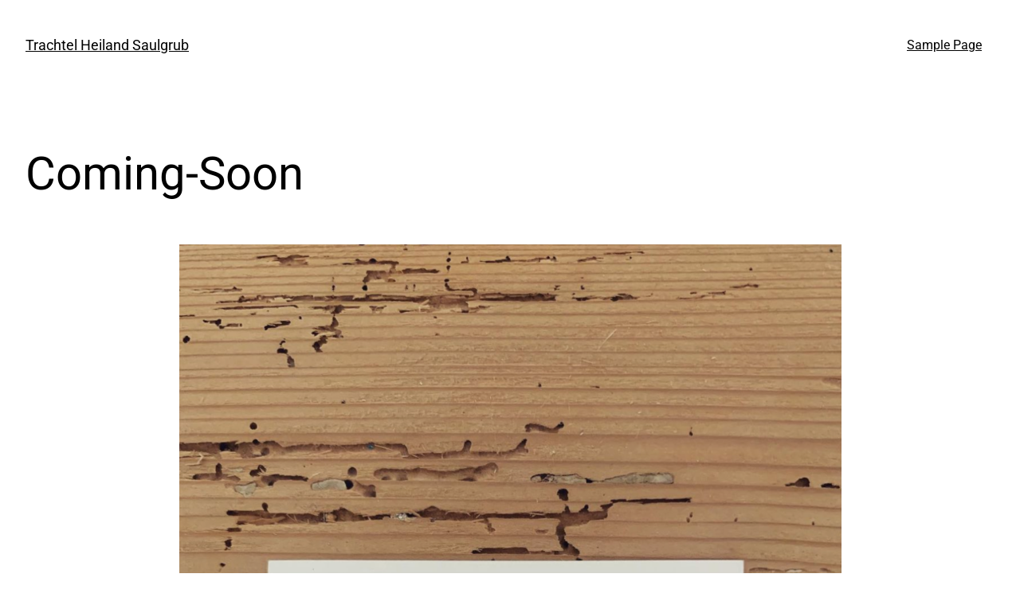

--- FILE ---
content_type: text/javascript
request_url: https://trachten-heiland.de/wp-includes/js/dist/interactivity.min.js?ver=6.5.2
body_size: 34870
content:
/*! This file is auto-generated */
var t={d:(e,n)=>{for(var r in n)t.o(n,r)&&!t.o(e,r)&&Object.defineProperty(e,r,{enumerable:!0,get:n[r]})},o:(t,e)=>Object.prototype.hasOwnProperty.call(t,e)},e={};t.d(e,{zj:()=>we,SD:()=>He,V6:()=>Te,jb:()=>On,M_:()=>ke,hb:()=>tn,vJ:()=>Ye,ip:()=>Xe,Nf:()=>Ze,Kr:()=>en,li:()=>_t,J0:()=>ot,FH:()=>Qe,v4:()=>Ke});var n,r,o,i,s,_,u,c,l,a={},f=[],p=/acit|ex(?:s|g|n|p|$)|rph|grid|ows|mnc|ntw|ine[ch]|zoo|^ord|itera/i,h=Array.isArray;function v(t,e){for(var n in e)t[n]=e[n];return t}function d(t){var e=t.parentNode;e&&e.removeChild(t)}function y(t,e,r){var o,i,s,_={};for(s in e)"key"==s?o=e[s]:"ref"==s?i=e[s]:_[s]=e[s];if(arguments.length>2&&(_.children=arguments.length>3?n.call(arguments,2):r),"function"==typeof t&&null!=t.defaultProps)for(s in t.defaultProps)void 0===_[s]&&(_[s]=t.defaultProps[s]);return g(t,_,o,i,null)}function g(t,e,n,i,s){var _={type:t,props:e,key:n,ref:i,__k:null,__:null,__b:0,__e:null,__d:void 0,__c:null,constructor:void 0,__v:null==s?++o:s,__i:-1,__u:0};return null==s&&null!=r.vnode&&r.vnode(_),_}function m(t){return t.children}function w(t,e){this.props=t,this.context=e}function b(t,e){if(null==e)return t.__?b(t.__,t.__i+1):null;for(var n;e<t.__k.length;e++)if(null!=(n=t.__k[e])&&null!=n.__e)return n.__e;return"function"==typeof t.type?b(t):null}function k(t,e,n){var o,i=t.__v,s=i.__e,_=t.__P;if(_)return(o=v({},i)).__v=i.__v+1,r.vnode&&r.vnode(o),T(_,o,i,t.__n,void 0!==_.ownerSVGElement,32&i.__u?[s]:null,e,null==s?b(i):s,!!(32&i.__u),n),o.__v=i.__v,o.__.__k[o.__i]=o,o.__d=void 0,o.__e!=s&&x(o),o}function x(t){var e,n;if(null!=(t=t.__)&&null!=t.__c){for(t.__e=t.__c.base=null,e=0;e<t.__k.length;e++)if(null!=(n=t.__k[e])&&null!=n.__e){t.__e=t.__c.base=n.__e;break}return x(t)}}function S(t){(!t.__d&&(t.__d=!0)&&s.push(t)&&!E.__r++||_!==r.debounceRendering)&&((_=r.debounceRendering)||u)(E)}function E(){var t,e,n,o=[],i=[];for(s.sort(c);t=s.shift();)t.__d&&(n=s.length,e=k(t,o,i)||e,0===n||s.length>n?(W(o,e,i),i.length=o.length=0,e=void 0,s.sort(c)):e&&r.__c&&r.__c(e,f));e&&W(o,e,i),E.__r=0}function P(t,e,n,r,o,i,s,_,u,c,l){var p,h,v,d,y,g=r&&r.__k||f,m=e.length;for(n.__d=u,C(n,e,g),u=n.__d,p=0;p<m;p++)null!=(v=n.__k[p])&&"boolean"!=typeof v&&"function"!=typeof v&&(h=-1===v.__i?a:g[v.__i]||a,v.__i=p,T(t,v,h,o,i,s,_,u,c,l),d=v.__e,v.ref&&h.ref!=v.ref&&(h.ref&&A(h.ref,null,v),l.push(v.ref,v.__c||d,v)),null==y&&null!=d&&(y=d),65536&v.__u||h.__k===v.__k?u=$(v,u,t):"function"==typeof v.type&&void 0!==v.__d?u=v.__d:d&&(u=d.nextSibling),v.__d=void 0,v.__u&=-196609);n.__d=u,n.__e=y}function C(t,e,n){var r,o,i,s,_,u=e.length,c=n.length,l=c,a=0;for(t.__k=[],r=0;r<u;r++)s=r+a,null!=(o=t.__k[r]=null==(o=e[r])||"boolean"==typeof o||"function"==typeof o?null:"string"==typeof o||"number"==typeof o||"bigint"==typeof o||o.constructor==String?g(null,o,null,null,null):h(o)?g(m,{children:o},null,null,null):void 0===o.constructor&&o.__b>0?g(o.type,o.props,o.key,o.ref?o.ref:null,o.__v):o)?(o.__=t,o.__b=t.__b+1,_=M(o,n,s,l),o.__i=_,i=null,-1!==_&&(l--,(i=n[_])&&(i.__u|=131072)),null==i||null===i.__v?(-1==_&&a--,"function"!=typeof o.type&&(o.__u|=65536)):_!==s&&(_===s+1?a++:_>s?l>u-s?a+=_-s:a--:_<s?_==s-1&&(a=_-s):a=0,_!==r+a&&(o.__u|=65536))):(i=n[s])&&null==i.key&&i.__e&&0==(131072&i.__u)&&(i.__e==t.__d&&(t.__d=b(i)),D(i,i,!1),n[s]=null,l--);if(l)for(r=0;r<c;r++)null!=(i=n[r])&&0==(131072&i.__u)&&(i.__e==t.__d&&(t.__d=b(i)),D(i,i))}function $(t,e,n){var r,o;if("function"==typeof t.type){for(r=t.__k,o=0;r&&o<r.length;o++)r[o]&&(r[o].__=t,e=$(r[o],e,n));return e}t.__e!=e&&(n.insertBefore(t.__e,e||null),e=t.__e);do{e=e&&e.nextSibling}while(null!=e&&8===e.nodeType);return e}function M(t,e,n,r){var o=t.key,i=t.type,s=n-1,_=n+1,u=e[n];if(null===u||u&&o==u.key&&i===u.type&&0==(131072&u.__u))return n;if(r>(null!=u&&0==(131072&u.__u)?1:0))for(;s>=0||_<e.length;){if(s>=0){if((u=e[s])&&0==(131072&u.__u)&&o==u.key&&i===u.type)return s;s--}if(_<e.length){if((u=e[_])&&0==(131072&u.__u)&&o==u.key&&i===u.type)return _;_++}}return-1}function O(t,e,n){"-"===e[0]?t.setProperty(e,null==n?"":n):t[e]=null==n?"":"number"!=typeof n||p.test(e)?n:n+"px"}function N(t,e,n,r,o){var i;t:if("style"===e)if("string"==typeof n)t.style.cssText=n;else{if("string"==typeof r&&(t.style.cssText=r=""),r)for(e in r)n&&e in n||O(t.style,e,"");if(n)for(e in n)r&&n[e]===r[e]||O(t.style,e,n[e])}else if("o"===e[0]&&"n"===e[1])i=e!==(e=e.replace(/(PointerCapture)$|Capture$/i,"$1")),e=e.toLowerCase()in t?e.toLowerCase().slice(2):e.slice(2),t.l||(t.l={}),t.l[e+i]=n,n?r?n.u=r.u:(n.u=Date.now(),t.addEventListener(e,i?H:j,i)):t.removeEventListener(e,i?H:j,i);else{if(o)e=e.replace(/xlink(H|:h)/,"h").replace(/sName$/,"s");else if("width"!==e&&"height"!==e&&"href"!==e&&"list"!==e&&"form"!==e&&"tabIndex"!==e&&"download"!==e&&"rowSpan"!==e&&"colSpan"!==e&&"role"!==e&&e in t)try{t[e]=null==n?"":n;break t}catch(t){}"function"==typeof n||(null==n||!1===n&&"-"!==e[4]?t.removeAttribute(e):t.setAttribute(e,n))}}function j(t){if(this.l){var e=this.l[t.type+!1];if(t.t){if(t.t<=e.u)return}else t.t=Date.now();return e(r.event?r.event(t):t)}}function H(t){if(this.l)return this.l[t.type+!0](r.event?r.event(t):t)}function T(t,e,n,o,i,s,_,u,c,l){var a,f,p,d,y,g,b,k,x,S,E,C,$,M,O,N=e.type;if(void 0!==e.constructor)return null;128&n.__u&&(c=!!(32&n.__u),s=[u=e.__e=n.__e]),(a=r.__b)&&a(e);t:if("function"==typeof N)try{if(k=e.props,x=(a=N.contextType)&&o[a.__c],S=a?x?x.props.value:a.__:o,n.__c?b=(f=e.__c=n.__c).__=f.__E:("prototype"in N&&N.prototype.render?e.__c=f=new N(k,S):(e.__c=f=new w(k,S),f.constructor=N,f.render=L),x&&x.sub(f),f.props=k,f.state||(f.state={}),f.context=S,f.__n=o,p=f.__d=!0,f.__h=[],f._sb=[]),null==f.__s&&(f.__s=f.state),null!=N.getDerivedStateFromProps&&(f.__s==f.state&&(f.__s=v({},f.__s)),v(f.__s,N.getDerivedStateFromProps(k,f.__s))),d=f.props,y=f.state,f.__v=e,p)null==N.getDerivedStateFromProps&&null!=f.componentWillMount&&f.componentWillMount(),null!=f.componentDidMount&&f.__h.push(f.componentDidMount);else{if(null==N.getDerivedStateFromProps&&k!==d&&null!=f.componentWillReceiveProps&&f.componentWillReceiveProps(k,S),!f.__e&&(null!=f.shouldComponentUpdate&&!1===f.shouldComponentUpdate(k,f.__s,S)||e.__v===n.__v)){for(e.__v!==n.__v&&(f.props=k,f.state=f.__s,f.__d=!1),e.__e=n.__e,e.__k=n.__k,e.__k.forEach((function(t){t&&(t.__=e)})),E=0;E<f._sb.length;E++)f.__h.push(f._sb[E]);f._sb=[],f.__h.length&&_.push(f);break t}null!=f.componentWillUpdate&&f.componentWillUpdate(k,f.__s,S),null!=f.componentDidUpdate&&f.__h.push((function(){f.componentDidUpdate(d,y,g)}))}if(f.context=S,f.props=k,f.__P=t,f.__e=!1,C=r.__r,$=0,"prototype"in N&&N.prototype.render){for(f.state=f.__s,f.__d=!1,C&&C(e),a=f.render(f.props,f.state,f.context),M=0;M<f._sb.length;M++)f.__h.push(f._sb[M]);f._sb=[]}else do{f.__d=!1,C&&C(e),a=f.render(f.props,f.state,f.context),f.state=f.__s}while(f.__d&&++$<25);f.state=f.__s,null!=f.getChildContext&&(o=v(v({},o),f.getChildContext())),p||null==f.getSnapshotBeforeUpdate||(g=f.getSnapshotBeforeUpdate(d,y)),P(t,h(O=null!=a&&a.type===m&&null==a.key?a.props.children:a)?O:[O],e,n,o,i,s,_,u,c,l),f.base=e.__e,e.__u&=-161,f.__h.length&&_.push(f),b&&(f.__E=f.__=null)}catch(t){e.__v=null,c||null!=s?(e.__e=u,e.__u|=c?160:32,s[s.indexOf(u)]=null):(e.__e=n.__e,e.__k=n.__k),r.__e(t,e,n)}else null==s&&e.__v===n.__v?(e.__k=n.__k,e.__e=n.__e):e.__e=U(n.__e,e,n,o,i,s,_,c,l);(a=r.diffed)&&a(e)}function W(t,e,n){for(var o=0;o<n.length;o++)A(n[o],n[++o],n[++o]);r.__c&&r.__c(e,t),t.some((function(e){try{t=e.__h,e.__h=[],t.some((function(t){t.call(e)}))}catch(t){r.__e(t,e.__v)}}))}function U(t,e,r,o,i,s,_,u,c){var l,f,p,v,y,g,m,w=r.props,k=e.props,x=e.type;if("svg"===x&&(i=!0),null!=s)for(l=0;l<s.length;l++)if((y=s[l])&&"setAttribute"in y==!!x&&(x?y.localName===x:3===y.nodeType)){t=y,s[l]=null;break}if(null==t){if(null===x)return document.createTextNode(k);t=i?document.createElementNS("http://www.w3.org/2000/svg",x):document.createElement(x,k.is&&k),s=null,u=!1}if(null===x)w===k||u&&t.data===k||(t.data=k);else{if(s=s&&n.call(t.childNodes),w=r.props||a,!u&&null!=s)for(w={},l=0;l<t.attributes.length;l++)w[(y=t.attributes[l]).name]=y.value;for(l in w)y=w[l],"children"==l||("dangerouslySetInnerHTML"==l?p=y:"key"===l||l in k||N(t,l,null,y,i));for(l in k)y=k[l],"children"==l?v=y:"dangerouslySetInnerHTML"==l?f=y:"value"==l?g=y:"checked"==l?m=y:"key"===l||u&&"function"!=typeof y||w[l]===y||N(t,l,y,w[l],i);if(f)u||p&&(f.__html===p.__html||f.__html===t.innerHTML)||(t.innerHTML=f.__html),e.__k=[];else if(p&&(t.innerHTML=""),P(t,h(v)?v:[v],e,r,o,i&&"foreignObject"!==x,s,_,s?s[0]:r.__k&&b(r,0),u,c),null!=s)for(l=s.length;l--;)null!=s[l]&&d(s[l]);u||(l="value",void 0!==g&&(g!==t[l]||"progress"===x&&!g||"option"===x&&g!==w[l])&&N(t,l,g,w[l],!1),l="checked",void 0!==m&&m!==t[l]&&N(t,l,m,w[l],!1))}return t}function A(t,e,n){try{"function"==typeof t?t(e):t.current=e}catch(t){r.__e(t,n)}}function D(t,e,n){var o,i;if(r.unmount&&r.unmount(t),(o=t.ref)&&(o.current&&o.current!==t.__e||A(o,null,e)),null!=(o=t.__c)){if(o.componentWillUnmount)try{o.componentWillUnmount()}catch(t){r.__e(t,e)}o.base=o.__P=null,t.__c=void 0}if(o=t.__k)for(i=0;i<o.length;i++)o[i]&&D(o[i],e,n||"function"!=typeof t.type);n||null==t.__e||d(t.__e),t.__=t.__e=t.__d=void 0}function L(t,e,n){return this.constructor(t,n)}function F(t,e,o){var i,s,_,u;r.__&&r.__(t,e),s=(i="function"==typeof o)?null:o&&o.__k||e.__k,_=[],u=[],T(e,t=(!i&&o||e).__k=y(m,null,[t]),s||a,a,void 0!==e.ownerSVGElement,!i&&o?[o]:s?null:e.firstChild?n.call(e.childNodes):null,_,!i&&o?o:s?s.__e:e.firstChild,i,u),t.__d=void 0,W(_,t,u)}function R(t,e){F(t,e,R)}function V(t,e,r){var o,i,s,_,u=v({},t.props);for(s in t.type&&t.type.defaultProps&&(_=t.type.defaultProps),e)"key"==s?o=e[s]:"ref"==s?i=e[s]:u[s]=void 0===e[s]&&void 0!==_?_[s]:e[s];return arguments.length>2&&(u.children=arguments.length>3?n.call(arguments,2):r),g(t.type,u,o||t.key,i||t.ref,null)}n=f.slice,r={__e:function(t,e,n,r){for(var o,i,s;e=e.__;)if((o=e.__c)&&!o.__)try{if((i=o.constructor)&&null!=i.getDerivedStateFromError&&(o.setState(i.getDerivedStateFromError(t)),s=o.__d),null!=o.componentDidCatch&&(o.componentDidCatch(t,r||{}),s=o.__d),s)return o.__E=o}catch(e){t=e}throw t}},o=0,i=function(t){return null!=t&&null==t.constructor},w.prototype.setState=function(t,e){var n;n=null!=this.__s&&this.__s!==this.state?this.__s:this.__s=v({},this.state),"function"==typeof t&&(t=t(v({},n),this.props)),t&&v(n,t),null!=t&&this.__v&&(e&&this._sb.push(e),S(this))},w.prototype.forceUpdate=function(t){this.__v&&(this.__e=!0,t&&this.__h.push(t),S(this))},w.prototype.render=m,s=[],u="function"==typeof Promise?Promise.prototype.then.bind(Promise.resolve()):setTimeout,c=function(t,e){return t.__v.__b-e.__v.__b},E.__r=0,l=0;var I,z,q,J,B=0,G=[],K=[],Q=r,X=Q.__b,Y=Q.__r,Z=Q.diffed,tt=Q.__c,et=Q.unmount,nt=Q.__;function rt(t,e){Q.__h&&Q.__h(z,t,B||e),B=0;var n=z.__H||(z.__H={__:[],__h:[]});return t>=n.__.length&&n.__.push({__V:K}),n.__[t]}function ot(t){return B=1,function(t,e,n){var r=rt(I++,2);if(r.t=t,!r.__c&&(r.__=[n?n(e):yt(void 0,e),function(t){var e=r.__N?r.__N[0]:r.__[0],n=r.t(e,t);e!==n&&(r.__N=[n,r.__[1]],r.__c.setState({}))}],r.__c=z,!z.u)){var o=function(t,e,n){if(!r.__c.__H)return!0;var o=r.__c.__H.__.filter((function(t){return!!t.__c}));if(o.every((function(t){return!t.__N})))return!i||i.call(this,t,e,n);var s=!1;return o.forEach((function(t){if(t.__N){var e=t.__[0];t.__=t.__N,t.__N=void 0,e!==t.__[0]&&(s=!0)}})),!(!s&&r.__c.props===t)&&(!i||i.call(this,t,e,n))};z.u=!0;var i=z.shouldComponentUpdate,s=z.componentWillUpdate;z.componentWillUpdate=function(t,e,n){if(this.__e){var r=i;i=void 0,o(t,e,n),i=r}s&&s.call(this,t,e,n)},z.shouldComponentUpdate=o}return r.__N||r.__}(yt,t)}function it(t,e){var n=rt(I++,3);!Q.__s&&dt(n.__H,e)&&(n.__=t,n.i=e,z.__H.__h.push(n))}function st(t,e){var n=rt(I++,4);!Q.__s&&dt(n.__H,e)&&(n.__=t,n.i=e,z.__h.push(n))}function _t(t){return B=5,ut((function(){return{current:t}}),[])}function ut(t,e){var n=rt(I++,7);return dt(n.__H,e)?(n.__V=t(),n.i=e,n.__h=t,n.__V):n.__}function ct(t,e){return B=8,ut((function(){return t}),e)}function lt(t){var e=z.context[t.__c],n=rt(I++,9);return n.c=t,e?(null==n.__&&(n.__=!0,e.sub(z)),e.props.value):t.__}function at(){for(var t;t=G.shift();)if(t.__P&&t.__H)try{t.__H.__h.forEach(ht),t.__H.__h.forEach(vt),t.__H.__h=[]}catch(e){t.__H.__h=[],Q.__e(e,t.__v)}}Q.__b=function(t){z=null,X&&X(t)},Q.__=function(t,e){t&&e.__k&&e.__k.__m&&(t.__m=e.__k.__m),nt&&nt(t,e)},Q.__r=function(t){Y&&Y(t),I=0;var e=(z=t.__c).__H;e&&(q===z?(e.__h=[],z.__h=[],e.__.forEach((function(t){t.__N&&(t.__=t.__N),t.__V=K,t.__N=t.i=void 0}))):(e.__h.forEach(ht),e.__h.forEach(vt),e.__h=[],I=0)),q=z},Q.diffed=function(t){Z&&Z(t);var e=t.__c;e&&e.__H&&(e.__H.__h.length&&(1!==G.push(e)&&J===Q.requestAnimationFrame||((J=Q.requestAnimationFrame)||pt)(at)),e.__H.__.forEach((function(t){t.i&&(t.__H=t.i),t.__V!==K&&(t.__=t.__V),t.i=void 0,t.__V=K}))),q=z=null},Q.__c=function(t,e){e.some((function(t){try{t.__h.forEach(ht),t.__h=t.__h.filter((function(t){return!t.__||vt(t)}))}catch(n){e.some((function(t){t.__h&&(t.__h=[])})),e=[],Q.__e(n,t.__v)}})),tt&&tt(t,e)},Q.unmount=function(t){et&&et(t);var e,n=t.__c;n&&n.__H&&(n.__H.__.forEach((function(t){try{ht(t)}catch(t){e=t}})),n.__H=void 0,e&&Q.__e(e,n.__v))};var ft="function"==typeof requestAnimationFrame;function pt(t){var e,n=function(){clearTimeout(r),ft&&cancelAnimationFrame(e),setTimeout(t)},r=setTimeout(n,100);ft&&(e=requestAnimationFrame(n))}function ht(t){var e=z,n=t.__c;"function"==typeof n&&(t.__c=void 0,n()),z=e}function vt(t){var e=z;t.__c=t.__(),z=e}function dt(t,e){return!t||t.length!==e.length||e.some((function(e,n){return e!==t[n]}))}function yt(t,e){return"function"==typeof e?e(t):e}function gt(){throw new Error("Cycle detected")}var mt=Symbol.for("preact-signals");function wt(){if(Et>1)Et--;else{for(var t,e=!1;void 0!==St;){var n=St;for(St=void 0,Pt++;void 0!==n;){var r=n.o;if(n.o=void 0,n.f&=-3,!(8&n.f)&&Nt(n))try{n.c()}catch(n){e||(t=n,e=!0)}n=r}}if(Pt=0,Et--,e)throw t}}function bt(t){if(Et>0)return t();Et++;try{return t()}finally{wt()}}var kt=void 0;var xt,St=void 0,Et=0,Pt=0,Ct=0;function $t(t){if(void 0!==kt){var e=t.n;if(void 0===e||e.t!==kt)return e={i:0,S:t,p:kt.s,n:void 0,t:kt,e:void 0,x:void 0,r:e},void 0!==kt.s&&(kt.s.n=e),kt.s=e,t.n=e,32&kt.f&&t.S(e),e;if(-1===e.i)return e.i=0,void 0!==e.n&&(e.n.p=e.p,void 0!==e.p&&(e.p.n=e.n),e.p=kt.s,e.n=void 0,kt.s.n=e,kt.s=e),e}}function Mt(t){this.v=t,this.i=0,this.n=void 0,this.t=void 0}function Ot(t){return new Mt(t)}function Nt(t){for(var e=t.s;void 0!==e;e=e.n)if(e.S.i!==e.i||!e.S.h()||e.S.i!==e.i)return!0;return!1}function jt(t){for(var e=t.s;void 0!==e;e=e.n){var n=e.S.n;if(void 0!==n&&(e.r=n),e.S.n=e,e.i=-1,void 0===e.n){t.s=e;break}}}function Ht(t){for(var e=t.s,n=void 0;void 0!==e;){var r=e.p;-1===e.i?(e.S.U(e),void 0!==r&&(r.n=e.n),void 0!==e.n&&(e.n.p=r)):n=e,e.S.n=e.r,void 0!==e.r&&(e.r=void 0),e=r}t.s=n}function Tt(t){Mt.call(this,void 0),this.x=t,this.s=void 0,this.g=Ct-1,this.f=4}function Wt(t){return new Tt(t)}function Ut(t){var e=t.u;if(t.u=void 0,"function"==typeof e){Et++;var n=kt;kt=void 0;try{e()}catch(e){throw t.f&=-2,t.f|=8,At(t),e}finally{kt=n,wt()}}}function At(t){for(var e=t.s;void 0!==e;e=e.n)e.S.U(e);t.x=void 0,t.s=void 0,Ut(t)}function Dt(t){if(kt!==this)throw new Error("Out-of-order effect");Ht(this),kt=t,this.f&=-2,8&this.f&&At(this),wt()}function Lt(t){this.x=t,this.u=void 0,this.s=void 0,this.o=void 0,this.f=32}function Ft(t){var e=new Lt(t);try{e.c()}catch(t){throw e.d(),t}return e.d.bind(e)}function Rt(t,e){r[t]=e.bind(null,r[t]||function(){})}function Vt(t){xt&&xt(),xt=t&&t.S()}function It(t){var e=this,n=t.data,r=function(t){return ut((function(){return Ot(t)}),[])}(n);r.value=n;var o=ut((function(){for(var t=e.__v;t=t.__;)if(t.__c){t.__c.__$f|=4;break}return e.__$u.c=function(){var t;i(o.peek())||3!==(null==(t=e.base)?void 0:t.nodeType)?(e.__$f|=1,e.setState({})):e.base.data=o.peek()},Wt((function(){var t=r.value.value;return 0===t?0:!0===t?"":t||""}))}),[]);return o.value}function zt(t,e,n,r){var o=e in t&&void 0===t.ownerSVGElement,i=Ot(n);return{o:function(t,e){i.value=t,r=e},d:Ft((function(){var n=i.value.value;r[e]!==n&&(r[e]=n,o?t[e]=n:n?t.setAttribute(e,n):t.removeAttribute(e))}))}}Mt.prototype.brand=mt,Mt.prototype.h=function(){return!0},Mt.prototype.S=function(t){this.t!==t&&void 0===t.e&&(t.x=this.t,void 0!==this.t&&(this.t.e=t),this.t=t)},Mt.prototype.U=function(t){if(void 0!==this.t){var e=t.e,n=t.x;void 0!==e&&(e.x=n,t.e=void 0),void 0!==n&&(n.e=e,t.x=void 0),t===this.t&&(this.t=n)}},Mt.prototype.subscribe=function(t){var e=this;return Ft((function(){var n=e.value,r=32&this.f;this.f&=-33;try{t(n)}finally{this.f|=r}}))},Mt.prototype.valueOf=function(){return this.value},Mt.prototype.toString=function(){return this.value+""},Mt.prototype.toJSON=function(){return this.value},Mt.prototype.peek=function(){return this.v},Object.defineProperty(Mt.prototype,"value",{get:function(){var t=$t(this);return void 0!==t&&(t.i=this.i),this.v},set:function(t){if(kt instanceof Tt&&function(){throw new Error("Computed cannot have side-effects")}(),t!==this.v){Pt>100&&gt(),this.v=t,this.i++,Ct++,Et++;try{for(var e=this.t;void 0!==e;e=e.x)e.t.N()}finally{wt()}}}}),(Tt.prototype=new Mt).h=function(){if(this.f&=-3,1&this.f)return!1;if(32==(36&this.f))return!0;if(this.f&=-5,this.g===Ct)return!0;if(this.g=Ct,this.f|=1,this.i>0&&!Nt(this))return this.f&=-2,!0;var t=kt;try{jt(this),kt=this;var e=this.x();(16&this.f||this.v!==e||0===this.i)&&(this.v=e,this.f&=-17,this.i++)}catch(t){this.v=t,this.f|=16,this.i++}return kt=t,Ht(this),this.f&=-2,!0},Tt.prototype.S=function(t){if(void 0===this.t){this.f|=36;for(var e=this.s;void 0!==e;e=e.n)e.S.S(e)}Mt.prototype.S.call(this,t)},Tt.prototype.U=function(t){if(void 0!==this.t&&(Mt.prototype.U.call(this,t),void 0===this.t)){this.f&=-33;for(var e=this.s;void 0!==e;e=e.n)e.S.U(e)}},Tt.prototype.N=function(){if(!(2&this.f)){this.f|=6;for(var t=this.t;void 0!==t;t=t.x)t.t.N()}},Tt.prototype.peek=function(){if(this.h()||gt(),16&this.f)throw this.v;return this.v},Object.defineProperty(Tt.prototype,"value",{get:function(){1&this.f&&gt();var t=$t(this);if(this.h(),void 0!==t&&(t.i=this.i),16&this.f)throw this.v;return this.v}}),Lt.prototype.c=function(){var t=this.S();try{if(8&this.f)return;if(void 0===this.x)return;var e=this.x();"function"==typeof e&&(this.u=e)}finally{t()}},Lt.prototype.S=function(){1&this.f&&gt(),this.f|=1,this.f&=-9,Ut(this),jt(this),Et++;var t=kt;return kt=this,Dt.bind(this,t)},Lt.prototype.N=function(){2&this.f||(this.f|=2,this.o=St,St=this)},Lt.prototype.d=function(){this.f|=8,1&this.f||At(this)},It.displayName="_st",Object.defineProperties(Mt.prototype,{constructor:{configurable:!0,value:void 0},type:{configurable:!0,value:It},props:{configurable:!0,get:function(){return{data:this}}},__b:{configurable:!0,value:1}}),Rt("__b",(function(t,e){if("string"==typeof e.type){var n,r=e.props;for(var o in r)if("children"!==o){var i=r[o];i instanceof Mt&&(n||(e.__np=n={}),n[o]=i,r[o]=i.peek())}}t(e)})),Rt("__r",(function(t,e){Vt();var n,r=e.__c;r&&(r.__$f&=-2,void 0===(n=r.__$u)&&(r.__$u=n=function(t){var e;return Ft((function(){e=this})),e.c=function(){r.__$f|=1,r.setState({})},e}())),r,Vt(n),t(e)})),Rt("__e",(function(t,e,n,r){Vt(),void 0,t(e,n,r)})),Rt("diffed",(function(t,e){var n;if(Vt(),void 0,"string"==typeof e.type&&(n=e.__e)){var r=e.__np,o=e.props;if(r){var i=n.U;if(i)for(var s in i){var _=i[s];void 0===_||s in r||(_.d(),i[s]=void 0)}else n.U=i={};for(var u in r){var c=i[u],l=r[u];void 0===c?(c=zt(n,u,l,o),i[u]=c):c.o(l,o)}}}t(e)})),Rt("unmount",(function(t,e){if("string"==typeof e.type){var n=e.__e;if(n){var r=n.U;if(r)for(var o in n.U=void 0,r){var i=r[o];i&&i.d()}}}else{var s=e.__c;if(s){var _=s.__$u;_&&(s.__$u=void 0,_.d())}}t(e)})),Rt("__h",(function(t,e,n,r){(r<3||9===r)&&(e.__$f|=2),t(e,n,r)})),w.prototype.shouldComponentUpdate=function(t,e){var n=this.__$u;if(!(n&&void 0!==n.s||4&this.__$f))return!0;if(3&this.__$f)return!0;for(var r in e)return!0;for(var o in t)if("__source"!==o&&t[o]!==this.props[o])return!0;for(var i in this.props)if(!(i in t))return!0;return!1};var qt=new WeakMap,Jt=new WeakMap,Bt=new WeakMap,Gt=new WeakSet,Kt=new WeakMap,Qt=/^\$/,Xt=Object.getOwnPropertyDescriptor,Yt=!1,Zt=function(t){if(!ue(t))throw new Error("This object can't be observed.");return Jt.has(t)||Jt.set(t,ee(t,oe)),Jt.get(t)},te=function(t,e){Yt=!0;var n=t[e];try{Yt=!1}catch(t){}return n};var ee=function(t,e){var n=new Proxy(t,e);return Gt.add(n),n},ne=function(){throw new Error("Don't mutate the signals directly.")},re=function(t){return function(e,n,r){var o;if(Yt)return Reflect.get(e,n,r);var i=t||"$"===n[0];if(!t&&i&&Array.isArray(e)){if("$"===n)return Bt.has(e)||Bt.set(e,ee(e,ie)),Bt.get(e);i="$length"===n}qt.has(r)||qt.set(r,new Map);var s=qt.get(r),_=i?n.replace(Qt,""):n;if(s.has(_)||"function"!=typeof(null==(o=Xt(e,_))?void 0:o.get)){var u=Reflect.get(e,_,r);if(i&&"function"==typeof u)return;if("symbol"==typeof _&&se.has(_))return u;s.has(_)||(ue(u)&&(Jt.has(u)||Jt.set(u,ee(u,oe)),u=Jt.get(u)),s.set(_,Ot(u)))}else s.set(_,Wt((function(){return Reflect.get(e,_,r)})));return i?s.get(_):s.get(_).value}},oe={get:re(!1),set:function(t,e,n,r){var o;if("function"==typeof(null==(o=Xt(t,e))?void 0:o.set))return Reflect.set(t,e,n,r);qt.has(r)||qt.set(r,new Map);var i=qt.get(r);if("$"===e[0]){n instanceof Mt||ne();var s=e.replace(Qt,"");return i.set(s,n),Reflect.set(t,s,n.peek(),r)}var _=n;ue(n)&&(Jt.has(n)||Jt.set(n,ee(n,oe)),_=Jt.get(n));var u=!(e in t),c=Reflect.set(t,e,n,r);return i.has(e)?i.get(e).value=_:i.set(e,Ot(_)),u&&Kt.has(t)&&Kt.get(t).value++,Array.isArray(t)&&i.has("length")&&(i.get("length").value=t.length),c},deleteProperty:function(t,e){"$"===e[0]&&ne();var n=qt.get(Jt.get(t)),r=Reflect.deleteProperty(t,e);return n&&n.has(e)&&(n.get(e).value=void 0),Kt.has(t)&&Kt.get(t).value++,r},ownKeys:function(t){return Kt.has(t)||Kt.set(t,Ot(0)),Kt._=Kt.get(t).value,Reflect.ownKeys(t)}},ie={get:re(!0),set:ne,deleteProperty:ne},se=new Set(Object.getOwnPropertyNames(Symbol).map((function(t){return Symbol[t]})).filter((function(t){return"symbol"==typeof t}))),_e=new Set([Object,Array]),ue=function(t){return"object"==typeof t&&null!==t&&_e.has(t.constructor)&&!Gt.has(t)};const ce=t=>t&&"object"==typeof t&&t.constructor===Object,le=(t,e)=>{if(ce(t)&&ce(e))for(const n in e){const r=Object.getOwnPropertyDescriptor(e,n)?.get;if("function"==typeof r)Object.defineProperty(t,n,{get:r});else if(ce(e[n]))t[n]||(t[n]={}),le(t[n],e[n]);else try{t[n]=e[n]}catch(t){}}},ae=new Map,fe=new Map,pe=new Map,he=new Map,ve=new WeakMap,de=new WeakMap,ye=new WeakMap,ge=(t,e)=>{if(!ve.has(t)){const n=new Proxy(t,me);ve.set(t,n),de.set(n,e)}return ve.get(t)},me={get:(t,e,n)=>{const r=de.get(n),o=Object.getOwnPropertyDescriptor(t,e)?.get;if(o){const e=We();if(e){const n=ye.get(e)||ye.set(e,new Map).get(e);return n.has(o)||n.set(o,Wt((()=>{Le(r),Ue(e);try{return o.call(t)}finally{Ae(),Fe()}}))),n.get(o).value}}const i=Reflect.get(t,e);if(void 0===i&&n===ae.get(r)){const n={};return Reflect.set(t,e,n),ge(n,r)}return"GeneratorFunction"===i?.constructor?.name?async(...t)=>{const e=We(),n=i(...t);let o,s;for(;;){Le(r),Ue(e);try{s=n.next(o)}finally{Ae(),Fe()}try{o=await s.value}catch(t){Le(r),Ue(e),n.throw(t)}finally{Ae(),Fe()}if(s.done)break}return o}:"function"==typeof i?(...t)=>{Le(r);try{return i(...t)}finally{Fe()}}:ce(i)?ge(i,r):i},set:(t,e,n)=>Reflect.set(t,e,n)},we=t=>he.get(t||De())||{},be="I acknowledge that using a private store means my plugin will inevitably break on the next store release.";function ke(t,{state:e={},...n}={},{lock:r=!1}={}){if(ae.has(t)){if(r===be||pe.has(t)){const e=pe.get(t);if(!(r===be||!0!==r&&r===e))throw e?Error("Cannot unlock a private store with an invalid lock code"):Error("Cannot lock a public store")}else pe.set(t,r);const o=fe.get(t);le(o,n),le(o.state,e)}else{r!==be&&pe.set(t,r);const o={state:Zt(ce(e)?e:{}),...n},i=new Proxy(o,me);fe.set(t,o),ae.set(t,i),de.set(i,t)}return ae.get(t)}const xe=(t=document)=>{const e=t.querySelector('script[type="application/json"]#wp-interactivity-data');if(e?.textContent)try{return JSON.parse(e.textContent)}catch(t){}return{}},Se=t=>{ce(t?.state)&&Object.entries(t.state).forEach((([t,e])=>{ke(t,{state:e},{lock:be})})),ce(t?.config)&&Object.entries(t.config).forEach((([t,e])=>{he.set(t,e)}))},Ee=xe();Se(Ee);const Pe=function(t,e){var n={__c:e="__cC"+l++,__:t,Consumer:function(t,e){return t.children(e)},Provider:function(t){var n,r;return this.getChildContext||(n=[],(r={})[e]=this,this.getChildContext=function(){return r},this.shouldComponentUpdate=function(t){this.props.value!==t.value&&n.some((function(t){t.__e=!0,S(t)}))},this.sub=function(t){n.push(t);var e=t.componentWillUnmount;t.componentWillUnmount=function(){n.splice(n.indexOf(t),1),e&&e.call(t)}}),t.children}};return n.Provider.__=n.Consumer.contextType=n}({}),Ce=new WeakMap,$e=()=>{throw new Error("Please use `data-wp-bind` to modify the attributes of an element.")},Me={get(t,e,n){const r=Reflect.get(t,e,n);return r&&"object"==typeof r?Oe(r):r},set:$e,deleteProperty:$e},Oe=t=>(Ce.has(t)||Ce.set(t,new Proxy(t,Me)),Ce.get(t)),Ne=[],je=[],He=t=>We()?.context[t||De()],Te=()=>{if(!We())throw Error("Cannot call `getElement()` outside getters and actions used by directives.");const{ref:t,attributes:e}=We();return Object.freeze({ref:t.current,attributes:Oe(e)})},We=()=>Ne.slice(-1)[0],Ue=t=>{Ne.push(t)},Ae=()=>{Ne.pop()},De=()=>je.slice(-1)[0],Le=t=>{je.push(t)},Fe=()=>{je.pop()},Re={},Ve={},Ie=(t,e,{priority:n=10}={})=>{Re[t]=e,Ve[t]=n},ze=({scope:t})=>(e,...n)=>{let{value:r,namespace:o}=e;if("string"!=typeof r)throw new Error("The `value` prop should be a string path");const i="!"===r[0]&&!!(r=r.slice(1));Ue(t);const s=((t,e)=>{let n=ae.get(e);void 0===n&&(n=ke(e,void 0,{lock:be}));let r={...n,context:We().context[e]};return t.split(".").forEach((t=>r=r[t])),r})(r,o),_="function"==typeof s?s(...n):s;return Ae(),i?!_:_},qe=({directives:t,priorityLevels:[e,...n],element:r,originalProps:o,previousScope:i})=>{const s=_t({}).current;s.evaluate=ct(ze({scope:s}),[]),s.context=lt(Pe),s.ref=i?.ref||_t(null),r=V(r,{ref:s.ref}),s.attributes=r.props;const _=n.length>0?y(qe,{directives:t,priorityLevels:n,element:r,originalProps:o,previousScope:s}):r,u={...o,children:_},c={directives:t,props:u,element:r,context:Pe,evaluate:s.evaluate};Ue(s);for(const t of e){const e=Re[t]?.(c);void 0!==e&&(u.children=e)}return Ae(),u.children},Je=r.vnode;r.vnode=t=>{if(t.props.__directives){const e=t.props,n=e.__directives;n.key&&(t.key=n.key.find((({suffix:t})=>"default"===t)).value),delete e.__directives;const r=(t=>{const e=Object.keys(t).reduce(((t,e)=>{if(Re[e]){const n=Ve[e];(t[n]=t[n]||[]).push(e)}return t}),{});return Object.entries(e).sort((([t],[e])=>parseInt(t)-parseInt(e))).map((([,t])=>t))})(n);r.length>0&&(t.props={directives:n,priorityLevels:r,originalProps:e,type:t.type,element:y(t.type,e),top:!0},t.type=qe)}Je&&Je(t)};const Be=t=>new Promise((e=>{const n=()=>{clearTimeout(r),window.cancelAnimationFrame(o),setTimeout((()=>{t(),e()}))},r=setTimeout(n,100),o=window.requestAnimationFrame(n)}));function Ge(t){it((()=>{let e=null,n=!1;return e=function(t,e){let n;const r=Ft((function(){return n=this.c.bind(this),this.x=t,this.c=e,t()}));return{flush:n,dispose:r}}(t,(async()=>{e&&!n&&(n=!0,await Be(e.flush),n=!1)})),e.dispose}),[])}const Ke=t=>{const e=We(),n=De();return"GeneratorFunction"===t?.constructor?.name?async(...r)=>{const o=t(...r);let i,s;for(;;){Le(n),Ue(e);try{s=o.next(i)}finally{Fe(),Ae()}try{i=await s.value}catch(t){o.throw(t)}if(s.done)break}return i}:(...r)=>{Le(n),Ue(e);try{return t(...r)}finally{Fe(),Ae()}}};function Qe(t){Ge(Ke(t))}function Xe(t){it(Ke(t),[])}function Ye(t,e){it(Ke(t),e)}function Ze(t,e){st(Ke(t),e)}function tn(t,e){ct(Ke(t),e)}function en(t,e){ut(Ke(t),e)}const nn=new WeakMap,rn=new WeakMap,on=new WeakMap,sn=new WeakMap,_n=t=>t&&"object"==typeof t&&t.constructor===Object,un=Reflect.getOwnPropertyDescriptor,cn=(t,e={})=>{if(sn.set(t,e),!rn.has(t)){const e=new Proxy(t,{get:(e,n)=>{const r=sn.get(t),o=e[n];return!(n in e)&&n in r?r[n]:n in e&&!nn.get(e)?.has(n)&&_n(te(e,n))?cn(o,r[n]):rn.has(o)?rn.get(o):n in e?o:r[n]},set:(e,n,r)=>{const o=sn.get(t),i=n in e||!(n in o)?e:o;if(r&&"object"==typeof r&&(nn.has(i)||nn.set(i,new Set),nn.get(i).add(n)),on.has(r)){const t=on.get(r);i[n]=t}else i[n]=r;return!0},ownKeys:e=>[...new Set([...Object.keys(sn.get(t)),...Object.keys(e)])],getOwnPropertyDescriptor:(e,n)=>un(e,n)||un(sn.get(t),n)});rn.set(t,e),on.set(e,t)}return rn.get(t)},ln=(t,e)=>{for(const n in e)_n(te(t,n))&&_n(te(e,n))?ln(t[`$${n}`].peek(),e[n]):t[n]=e[n]},an=t=>_n(t)?Object.fromEntries(Object.entries(t).map((([t,e])=>[t,an(e)]))):Array.isArray(t)?t.map((t=>an(t))):t,fn=/(?:([\u0080-\uFFFF\w-%@]+) *:? *([^{;]+?);|([^;}{]*?) *{)|(}\s*)/g,pn=/\/\*[^]*?\*\/|  +/g,hn=/\n+/g,vn=t=>({directives:e,evaluate:n})=>{e[`on-${t}`].filter((({suffix:t})=>"default"!==t)).forEach((e=>{Xe((()=>{const r=t=>n(e,t),o="window"===t?window:document;return o.addEventListener(e.suffix,r),()=>o.removeEventListener(e.suffix,r)}))}))},dn=()=>{Ie("context",(({directives:{context:t},props:{children:e},context:n})=>{const{Provider:r}=n,o=lt(n),i=_t(Zt({})),s=t.find((({suffix:t})=>"default"===t));return y(r,{value:ut((()=>{if(s){const{namespace:t,value:e}=s;ln(i.current,{[t]:an(e)})}return cn(i.current,o)}),[s,o])},e)}),{priority:5}),Ie("watch",(({directives:{watch:t},evaluate:e})=>{t.forEach((t=>{Qe((()=>e(t)))}))})),Ie("init",(({directives:{init:t},evaluate:e})=>{t.forEach((t=>{Xe((()=>e(t)))}))})),Ie("on",(({directives:{on:t},element:e,evaluate:n})=>{t.filter((({suffix:t})=>"default"!==t)).forEach((t=>{e.props[`on${t.suffix}`]=e=>{n(t,e)}}))})),Ie("on-window",vn("window")),Ie("on-document",vn("document")),Ie("class",(({directives:{class:t},element:e,evaluate:n})=>{t.filter((({suffix:t})=>"default"!==t)).forEach((t=>{const r=t.suffix,o=n(t),i=e.props.class||"",s=new RegExp(`(^|\\s)${r}(\\s|$)`,"g");o?s.test(i)||(e.props.class=i?`${i} ${r}`:r):e.props.class=i.replace(s," ").trim(),Xe((()=>{o?e.ref.current.classList.add(r):e.ref.current.classList.remove(r)}))}))})),Ie("style",(({directives:{style:t},element:e,evaluate:n})=>{t.filter((({suffix:t})=>"default"!==t)).forEach((t=>{const r=t.suffix,o=n(t);e.props.style=e.props.style||{},"string"==typeof e.props.style&&(e.props.style=(t=>{const e=[{}];let n,r;for(;n=fn.exec(t.replace(pn,""));)n[4]?e.shift():n[3]?(r=n[3].replace(hn," ").trim(),e.unshift(e[0][r]=e[0][r]||{})):e[0][n[1]]=n[2].replace(hn," ").trim();return e[0]})(e.props.style)),o?e.props.style[r]=o:delete e.props.style[r],Xe((()=>{o?e.ref.current.style[r]=o:e.ref.current.style.removeProperty(r)}))}))})),Ie("bind",(({directives:{bind:t},element:e,evaluate:n})=>{t.filter((({suffix:t})=>"default"!==t)).forEach((t=>{const r=t.suffix,o=n(t);e.props[r]=o,Xe((()=>{const t=e.ref.current;if("style"!==r){if("width"!==r&&"height"!==r&&"href"!==r&&"list"!==r&&"form"!==r&&"tabIndex"!==r&&"download"!==r&&"rowSpan"!==r&&"colSpan"!==r&&"role"!==r&&r in t)try{return void(t[r]=null==o?"":o)}catch(t){}null==o||!1===o&&"-"!==r[4]?t.removeAttribute(r):t.setAttribute(r,o)}else"string"==typeof o&&(t.style.cssText=o)}))}))})),Ie("ignore",(({element:{type:t,props:{innerHTML:e,...n}}})=>y(t,{dangerouslySetInnerHTML:{__html:ut((()=>e),[])},...n}))),Ie("text",(({directives:{text:t},element:e,evaluate:n})=>{const r=t.find((({suffix:t})=>"default"===t));try{const t=n(r);e.props.children="object"==typeof t?null:t.toString()}catch(t){e.props.children=null}})),Ie("run",(({directives:{run:t},evaluate:e})=>{t.forEach((t=>e(t)))})),Ie("each",(({directives:{each:t,"each-key":e},context:n,element:r,evaluate:o})=>{if("template"!==r.type)return;const{Provider:i}=n,s=lt(n),[_]=t,{namespace:u,suffix:c}=_;return o(_).map((t=>{const n="default"===c?"item":c.replace(/^-+|-+$/g,"").toLowerCase().replace(/-([a-z])/g,(function(t,e){return e.toUpperCase()}));const o=Zt({[u]:{}}),_=cn(o,s);_[u][n]=t;const l={...We(),context:_},a=e?ze({scope:l})(e[0]):t;return y(i,{value:_,key:a},r.props.content)}))}),{priority:20}),Ie("each-child",(()=>null))},yn="wp",gn=`data-${yn}-ignore`,mn=`data-${yn}-interactive`,wn=`data-${yn}-`,bn=[],kn=new RegExp(`^data-${yn}-([a-z0-9]+(?:-[a-z0-9]+)*)(?:--([a-z0-9_-]+))?$`,"i"),xn=/^([\w-_\/]+)::(.+)$/,Sn=new WeakSet;function En(t){const e=document.createTreeWalker(t,205);return function t(n){const{attributes:r,nodeType:o,localName:i}=n;if(3===o)return[n.data];if(4===o){const t=e.nextSibling();return n.replaceWith(new window.Text(n.nodeValue)),[n.nodeValue,t]}if(8===o||7===o){const t=e.nextSibling();return n.remove(),[null,t]}const s={},_=[],u=[];let c=!1,l=!1;for(let t=0;t<r.length;t++){const e=r[t].name;if(e[wn.length]&&e.slice(0,wn.length)===wn)if(e===gn)c=!0;else{var a;let[n,o]=null!==(a=xn.exec(r[t].value)?.slice(1))&&void 0!==a?a:[null,r[t].value];try{o=JSON.parse(o)}catch(t){}var f;if(e===mn)l=!0,bn.push("string"==typeof o?o:null!==(f=o?.namespace)&&void 0!==f?f:null);else u.push([e,n,o])}else if("ref"===e)continue;s[e]=r[t].value}if(c&&!l)return[y(i,{...s,innerHTML:n.innerHTML,__directives:{ignore:!0}})];if(l&&Sn.add(n),u.length&&(s.__directives=u.reduce(((t,[e,n,r])=>{const[,o,i="default"]=kn.exec(e);var s;return t[o]||(t[o]=[]),t[o].push({namespace:null!=n?n:null!==(s=bn[bn.length-1])&&void 0!==s?s:null,value:r,suffix:i}),t}),{})),"template"===i)s.content=[...n.content.childNodes].map((t=>En(t)));else{let n=e.firstChild();if(n){for(;n;){const[r,o]=t(n);r&&_.push(r),n=o||e.nextSibling()}e.parentNode()}}return l&&bn.pop(),[y(i,s,_)]}(e.currentNode)}const Pn=new WeakMap,Cn=t=>(Pn.has(t)||Pn.set(t,((t,e)=>{const n=(e=[].concat(e))[e.length-1].nextSibling;function r(e,r){t.insertBefore(e,r||n)}return t.__k={nodeType:1,parentNode:t,firstChild:e[0],childNodes:e,insertBefore:r,appendChild:r,removeChild(e){t.removeChild(e)}}})(t.parentElement,t)),Pn.get(t));function $n(){return new Promise((t=>{setTimeout(t,0)}))}const Mn=new WeakMap,On=t=>{if("I acknowledge that using private APIs means my theme or plugin will inevitably break in the next version of WordPress."===t)return{directivePrefix:yn,getRegionRootFragment:Cn,initialVdom:Mn,toVdom:En,directive:Ie,getNamespace:De,h:y,cloneElement:V,render:F,deepSignal:Zt,parseInitialData:xe,populateInitialData:Se,batch:bt};throw new Error("Forbidden access.")};document.addEventListener("DOMContentLoaded",(async()=>{dn(),await(async()=>{const t=document.querySelectorAll(`[data-${yn}-interactive]`);for(const e of t)if(!Sn.has(e)){await $n();const t=Cn(e),n=En(e);Mn.set(e,n),await $n(),R(n,t)}})()}));var Nn=e.zj,jn=e.SD,Hn=e.V6,Tn=e.jb,Wn=e.M_,Un=e.hb,An=e.vJ,Dn=e.ip,Ln=e.Nf,Fn=e.Kr,Rn=e.li,Vn=e.J0,In=e.FH,zn=e.v4;export{Nn as getConfig,jn as getContext,Hn as getElement,Tn as privateApis,Wn as store,Un as useCallback,An as useEffect,Dn as useInit,Ln as useLayoutEffect,Fn as useMemo,Rn as useRef,Vn as useState,In as useWatch,zn as withScope};